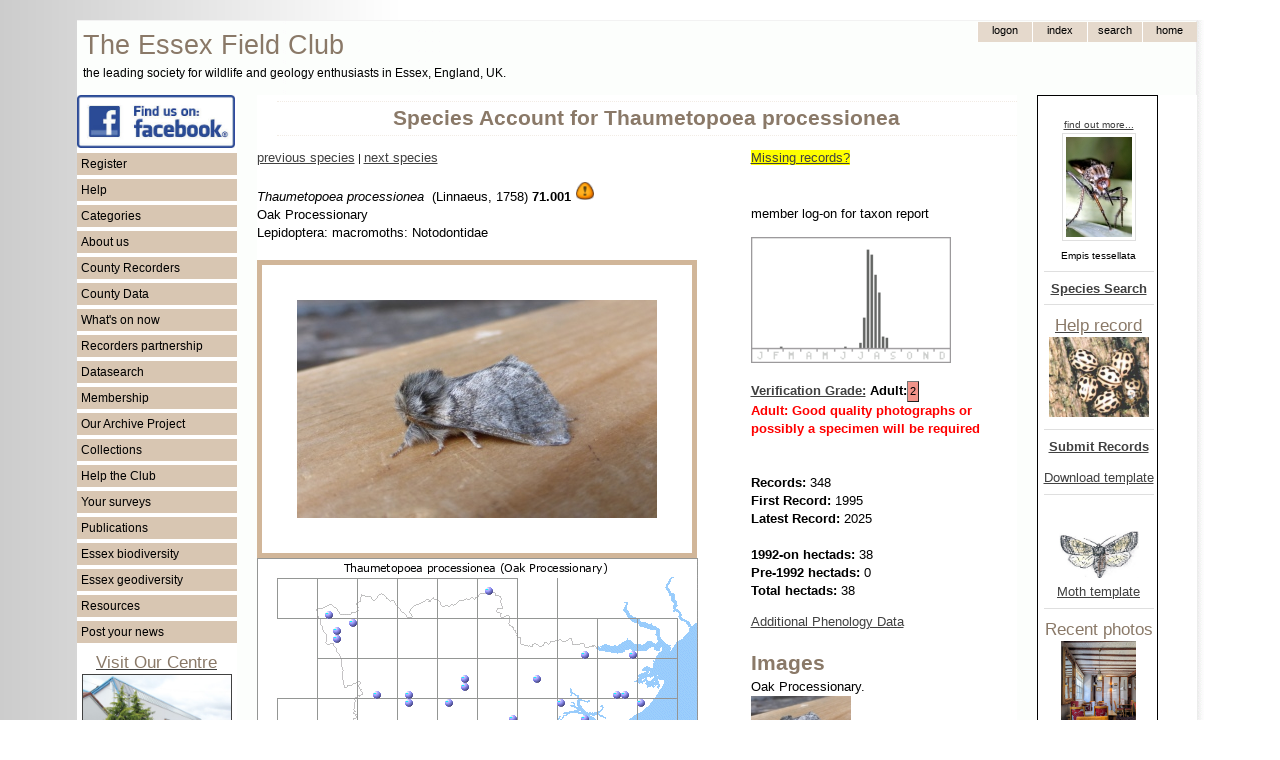

--- FILE ---
content_type: text/html; charset=UTF-8
request_url: https://www.essexfieldclub.org.uk/portal.php/p/Species+Account/s/Thaumetopoea%20processionea
body_size: 9714
content:
<!DOCTYPE HTML PUBLIC "-//W3C//DTD HTML 4.01//EN" "http://www.w3.org/TR/html4/strict.dtd">
<html>
<head>
<meta http-equiv="content-language" content="en-gb">
<meta http-equiv="content-type" content="text/html; charset=utf-8">
<meta http-equiv="X-UA-Compatible" content="IE=EmulateIE7">
<?php include(realpath(getenv('DOCUMENT_ROOT')) . '/blackhole/index.php'); ?>
<base href="https://www.essexfieldclub.org.uk/">
<link rel="shortcut icon" href="favicon.ico">
<title>Species Account for Thaumetopoea processionea</title>
<!-- Google tag (gtag.js) -->
<script type="text/javascript" async src="https://www.googletagmanager.com/gtag/js?id=G-LQ2EKN89BE"></script>
<script type="text/javascript">
  window.dataLayer = window.dataLayer || [];
  function gtag(){dataLayer.push(arguments);}
  gtag('js', new Date());
  gtag('config', 'G-0H0LWLCB2F');
</script>
<script type="text/javascript" src="https://www.essexfieldclub.org.uk/system/base20m.js"></script>
<!-- add page structure style here -->
<style type="text/css">
/* basic resets for structures */
body, div, span {
  margin: 0;
  padding: 0;
  border: 0;
}
/*  structure and layout */
body {
  padding-top: 20px;
  padding-bottom: 20px;
  background-image: url("custom/ramp1.gif");
  background-repeat: repeat-y;
}
#enclosure {
  width: 1127px;
  background-image: url("custom/shadow-right3.gif");
  background-repeat: repeat-y;
  margin: auto;
}
#container {
  width: 1120px;
}
#header {
  position: relative;
  height: 74px;
  width: 100%;
  border-top-width: 1px;
  border-top-style: solid;
  border-top-color: #f2f2f2;
}
#header-logo {
  width: 580px;
  float: left;
  padding-top: 6px;
}
#header-nav {
  width: 300px;
  float: right;
}
#leftside {
  float: left;
  width: 160px;
  background-color: white;
}
#rightside {
  float: right;
  width: 160px;
  background-color: white;
}
#maincontent {
  float: right;
  width: 760px;
  margin-right: 20px;
  margin-left: 20px;
  background-color: white;
}
#pageheading {
  border-top-width: 1px;
  border-top-style: dotted;
  border-top-color: #f2ece5;
  border-bottom-width: 1px;
  border-bottom-style: dotted;
  border-bottom-color: #f2ece5;
  padding-top: 6px;
  padding-bottom: 6px;
  margin-top: 6px;
  margin-bottom: 10px;
  margin-left: 20px;
}
#footer {
  height: 20px;
  padding-top: 2px;
  padding-bottom: 4px;
  clear: both;
  position: relative;
  border-bottom-width: 1px;
  border-bottom-style: solid;
  border-bottom-color: #f2f2f2;
  background-color: #f9f7f4;
}
@media print {
  #header, #leftside, #rightside, #pagetoolbar, #footer, #asyncState, #map-header, 
  #taxon-entry, #noprintlinks {display: none;}
  #maincontent {float: left !important; width: 80% !important;}
  #pageheading {}
  div.markup {}
}
</style>
<!-- include basic style sheet here -->
<link type="text/css" rel="stylesheet" href="/custom/base-v1.css">
<!-- include modified styles here -->
<style type="text/css">
/* style mods here - using fixed file custom/base-v1.css now */
</style>
<!--[if lte IE 6]>
<style>
/* IE fixes */
blockquote {
  margin-left: 0px;
  padding-left: 50px;
  background: url(system/quote66.gif) top left no-repeat;
}
blockquote div {
  margin-right: 0px;
  padding-right: 50px;
  background: url(system/quote99.gif) bottom right no-repeat;
}
.input-box {
  padding-top: 1px;
  padding-bottom: 4px;
}
input.button {
  padding: 0px;
}
.submenu li {
  height: 10px;
}
</style>
<![endif]-->
<!--[if gte IE 6]>
<style>
/* IE fixes 7 */
.topnav-button {
  padding-bottom: 0;
}
input.button {
  padding: 0px;
}
</style>
<![endif]-->
</head>
<!-- page starts here -->
<body >
<div id="enclosure">
<div id="container">
<div id="header"><div id="header-logo"><span style="font-size: 20pt; padding-left: 6px; color: #8a7968;">The Essex Field Club</span><br><span style="font-size: 9pt; padding-left: 6px; color: black;">the leading society for wildlife and geology enthusiasts in Essex, England, UK.</span></div><div id="header-nav"><div class="markup">
<table id="topnav" cellspacing=0 cellpadding=0>
 <tr>
  <td>&nbsp;
  </td>
  <td style="display:">
  <form method="POST" action="portal.php" name="tn1">
   <div><input type="submit" value="logon" name="tb1" class="topnav-button">
   <input type="hidden" name="p" value="Logon">
   <input type="hidden" name="l" value="Species Account">
   <input type="hidden" name="r" value="view">
   <input type="hidden" name="u" value="">
   <input type="hidden" name="x" value="">
   <input type="hidden" name="s" value="Thaumetopoea processionea"></div>
  </form>
  </td>
  <td>  
  <form method="POST" action="portal.php" name="tn3">
   <div><input type="submit" value="Index" name="tb3" class="topnav-button">
   <input type="hidden" name="p" value="Index">
   <input type="hidden" name="r" value="view">
   <input type="hidden" name="u" value="">
   <input type="hidden" name="x" value="">
   <input type="hidden" name="s" value="Thaumetopoea processionea"></div>
  </form>
  </td>
  <td>
  <form method="POST" action="portal.php" name="tn4">
   <div><input type="submit" value="search" name="tb4" class="topnav-button">
   <input type="hidden" name="p" value="Search">
   <input type="hidden" name="r" value="view">
   <input type="hidden" name="u" value="">
   <input type="hidden" name="x" value="">
   <input type="hidden" name="s" value="Thaumetopoea processionea"></div>
  </form>
  </td>
  <td>
  <form method="POST" action="portal.php" name="tn5">
   <div><input type="submit" value="home" name="tb5" class="topnav-button">
   <input type="hidden" name="p" value="Welcome">
   <input type="hidden" name="r" value="view">
   <input type="hidden" name="u" value="">
   <input type="hidden" name="x" value="">
   <input type="hidden" name="s" value="Thaumetopoea processionea"></div>
  </form>
  </td>
  </tr>
</table><div style="clear: both;"></div></div></div></div>
<div id="leftside"><div class="markup">
<a href="https://www.facebook.com/groups/essexfieldclub"><img src="resource/facebook.png" width="158" alt="Essex Field Club on Facebook"></a>
<ul class="menu-list"><li onclick="toggle('smf330940a1');">Register</li></ul><ul class="submenu" id="smf330940a1"><li><a class="internal-link" href="https://www.essexfieldclub.org.uk/portal.php/p/Register">Register</a></li></ul><ul class="menu-list"><li onclick="toggle('smf330940a2');">Help</li></ul><ul class="submenu" id="smf330940a2"><li><a class="internal-link" href="https://www.essexfieldclub.org.uk/portal.php/p/Help+pages">Help pages</a></li><li><a class="internal-link" href="https://www.essexfieldclub.org.uk/portal.php/p/Officers+and+contacts">Contact us</a></li></ul><ul class="menu-list"><li onclick="toggle('smf330940a3');">Categories</li></ul><ul class="submenu" id="smf330940a3"><li><a class="internal-link" href="https://www.essexfieldclub.org.uk/portal.php/p/Subcategory+Index/s/Index">Index</a></li><li><a class="internal-link" href="https://www.essexfieldclub.org.uk/portal.php/p/Subcategory+Index/s/About+us">About us</a></li><li><a class="internal-link" href="https://www.essexfieldclub.org.uk/portal.php/p/Subcategory+Index/s/Help+the+Club">Help the Club</a></li><li><a class="internal-link" href="https://www.essexfieldclub.org.uk/portal.php/p/Subcategory+Index/s/Policy+and+Guidelines">Policy and Guidelines</a></li><li><a class="internal-link" href="https://www.essexfieldclub.org.uk/portal.php/p/Subcategory+Index/s/Archive">Archive</a></li><li><a class="internal-link" href="https://www.essexfieldclub.org.uk/portal.php/p/Subcategory+Index/s/Biodiversity">Biodiversity</a></li><li><a class="internal-link" href="https://www.essexfieldclub.org.uk/portal.php/p/Subcategory+Index/s/Geodiversity">Geodiversity</a></li><li><a class="internal-link" href="https://www.essexfieldclub.org.uk/portal.php/p/Subcategory+Index/s/Essex Red Data">Essex Red Data List</a></li><li><a class="internal-link" href="https://www.essexfieldclub.org.uk/portal.php/p/Subcategory+Index/s/Club+Groups">Club Groups</a></li><li><a class="internal-link" href="https://www.essexfieldclub.org.uk/portal.php/p/Subcategory+Index/s/Collections">Collections</a></li><li><a class="internal-link" href="https://www.essexfieldclub.org.uk/portal.php/p/Subcategory+Index/s/Datasearch">Datasearch</a></li><li><a class="internal-link" href="https://www.essexfieldclub.org.uk/portal.php/p/Subcategory+Index/s/General+Interest">General Interest</a></li><li><a class="internal-link" href="https://www.essexfieldclub.org.uk/portal.php/p/Subcategory+Index/s/Publications">Publications</a></li><li><a class="internal-link" href="https://www.essexfieldclub.org.uk/portal.php/p/Subcategory+Index/s/Resource">Resource</a></li><li><a class="internal-link" href="https://www.essexfieldclub.org.uk/portal.php/p/Subcategory+Index/s/Sites">Sites</a></li><li><a class="internal-link" href="https://www.essexfieldclub.org.uk/portal.php/p/Subcategory+Index/s/Species">Species</a></li><li><a class="internal-link" href="https://www.essexfieldclub.org.uk/portal.php/p/Subcategory+Index/s/Species+Surveys">Species Surveys</a></li><li><a class="internal-link" href="https://www.essexfieldclub.org.uk/portal.php/p/Subcategory+Index/s/Surveys">Surveys</a></li><li><a class="internal-link" href="https://www.essexfieldclub.org.uk/portal.php/p/Subcategory+Index/s/Whats+on">Whats on</a></li></ul><ul class="menu-list"><li onclick="toggle('smf330940a4');">About us</li></ul><ul class="submenu" id="smf330940a4"><li><a class="internal-link" href="https://www.essexfieldclub.org.uk/portal.php/p/Officers+and+contacts">Contact us</a></li><li><a class="internal-link" href="https://www.essexfieldclub.org.uk/portal.php/p/About+us">About us</a></li><li><a class="internal-link" href="https://www.essexfieldclub.org.uk/portal.php/p/Club+Groups">Club Groups</a></li><li><a class="internal-link" href="https://www.essexfieldclub.org.uk/portal.php/p/Essex+Field+Club+into+the+future">Essex Field Club into the future</a></li><li><a class="internal-link" href="https://www.essexfieldclub.org.uk/portal.php/p/Essex+Field+Club+Video">Essex Field Club Video</a></li><li><a class="internal-link" href="https://www.essexfieldclub.org.uk/portal.php/p/Officers+and+contacts">Officers and contacts</a></li><li><a class="internal-link" href="https://www.essexfieldclub.org.uk/portal.php/p/Our+membership">Our membership</a></li><li><a class="internal-link" href="https://www.essexfieldclub.org.uk/portal.php/p/Our+new+centre">Our centre</a></li><li><a class="internal-link" href="https://www.essexfieldclub.org.uk/portal.php/p/Our+Objectives">Our Objectives</a></li><li><a class="internal-link" href="https://www.essexfieldclub.org.uk/portal.php/p/Policy+and+Guidelines">Policy and Guidelines</a></li></ul><ul class="menu-list"><li onclick="toggle('smf330940a5');">County Recorders</li></ul><ul class="submenu" id="smf330940a5"><li><a class="internal-link" href="https://www.essexfieldclub.org.uk/portal.php/p/County+Recorders">County Recorders</a></li></ul><ul class="menu-list"><li onclick="toggle('smf330940a6');">County Data</li></ul><ul class="submenu" id="smf330940a6"><li><a class="internal-link" href="https://www.essexfieldclub.org.uk/portal.php/p/County+Recorders">County Recorders</a></li><li><a class="internal-link" href="https://www.essexfieldclub.org.uk/portal.php/p/Essex+site+data">Essex site data</a></li><li><a class="internal-link" href="https://www.essexfieldclub.org.uk/portal.php/p/Essex+species+data">Essex species data</a></li></ul><ul class="menu-list"><li onclick="toggle('smf330940a7');">What's on now</li></ul><ul class="submenu" id="smf330940a7"><li><a class="internal-link" href="https://www.essexfieldclub.org.uk/portal.php/p/Help+record+now">Help record now</a></li><li><a class="internal-link" href="https://www.essexfieldclub.org.uk/portal.php/p/Latest+changes">Latest changes</a></li><li><a class="internal-link" href="https://www.essexfieldclub.org.uk/portal.php/p/News">News</a></li><li><a class="internal-link" href="https://www.essexfieldclub.org.uk/portal.php/p/Meetings+Ahead">Meetings Ahead</a></li><li><a class="internal-link" href="https://www.essexfieldclub.org.uk/portal.php/p/What+to+see+now">What to see now</a></li></ul><ul class="menu-list"><li onclick="toggle('smf330940a8');">Recorders partnership</li></ul><ul class="submenu" id="smf330940a8"><li><a class="internal-link" href="https://www.essexfieldclub.org.uk/portal.php/p/Essex+Recorders+partnership">Recorders partnership</a></li></ul><ul class="menu-list"><li onclick="toggle('smf330940a9');">Datasearch</li></ul><ul class="submenu" id="smf330940a9"><li><a class="internal-link" href="https://www.essexfieldclub.org.uk/portal.php/p/Datasearch">Request Datasearch</a></li></ul><ul class="menu-list"><li onclick="toggle('smf330940a10');">Membership</li></ul><ul class="submenu" id="smf330940a10"><li><a class="internal-link" href="https://www.essexfieldclub.org.uk/portal.php/p/How+to+join">Membership</a></li></ul><ul class="menu-list"><li onclick="toggle('smf330940a11');">Our Archive Project</li></ul><ul class="submenu" id="smf330940a11"><li><a class="internal-link" href="https://www.essexfieldclub.org.uk/portal.php/p/Unlocking+the+Natural+History+Heritage+of+Essex">Our Archive Project</a></li><li><a class="internal-link" href="https://www.essexfieldclub.org.uk/portal.php/p/Archive+search">Archive search</a></li><li><a class="internal-link" href="https://www.essexfieldclub.org.uk/portal.php/p/Archive+contents">Archive contents</a></li></ul><ul class="menu-list"><li onclick="toggle('smf330940a12');">Collections</li></ul><ul class="submenu" id="smf330940a12"><li><a class="internal-link" href="https://www.essexfieldclub.org.uk/portal.php/p/Subcategory+Index/s/Collections">Collections</a></li></ul><ul class="menu-list"><li onclick="toggle('smf330940a13');">Help the Club</li></ul><ul class="submenu" id="smf330940a13"><li><a class="internal-link" href="https://www.essexfieldclub.org.uk/portal.php/p/How+to+join">How to join</a></li><li><a class="internal-link" href="https://www.essexfieldclub.org.uk/portal.php/p/Make+a+donation">Make a donation</a></li><li><a class="internal-link" href="https://www.essexfieldclub.org.uk/portal.php/p/Make+a+legacy">Make a legacy</a></li><li><a class="internal-link" href="https://www.essexfieldclub.org.uk/portal.php/p/Register">Register</a></li><li><a class="internal-link" href="https://www.essexfieldclub.org.uk/portal.php/p/What+to+do...">What to do...</a></li></ul><ul class="menu-list"><li onclick="toggle('smf330940a14');">Your surveys</li></ul><ul class="submenu" id="smf330940a14"><li><a class="internal-link" href="https://www.essexfieldclub.org.uk/portal.php/p/Essex+Grasshopper+Recording">Essex Grasshopper Recording</a></li><li><a class="internal-link" href="https://www.essexfieldclub.org.uk/portal.php/p/Invasive+species">Invasive species</a></li><li><a class="internal-link" href="https://www.essexfieldclub.org.uk/portal.php/p/Site+surveys">Site surveys</a></li><li><a class="internal-link" href="https://www.essexfieldclub.org.uk/portal.php/p/Species+surveys">Species surveys</a></li><li><a class="internal-link" href="https://www.essexfieldclub.org.uk/portal.php/p/Submit+records">Submit records</a></li></ul><ul class="menu-list"><li onclick="toggle('smf330940a15');">Publications</li></ul><ul class="submenu" id="smf330940a15"><li><a class="internal-link" href="https://www.essexfieldclub.org.uk/portal.php/p/Essex+Naturalist">Essex Naturalist</a></li><li><a class="internal-link" href="https://www.essexfieldclub.org.uk/portal.php/p/Newsletter">Newsletter</a></li><li><a class="internal-link" href="https://www.essexfieldclub.org.uk/portal.php/p/Associated+books">Associated books</a></li><li><a class="internal-link" href="https://www.essexfieldclub.org.uk/portal.php/p/Essex+Moth+Group+Newsletters">Essex Moth Group Newsletters</a></li><li><a class="internal-link" href="https://www.essexfieldclub.org.uk/portal.php/p/Other+publications">Other publications</a></li></ul><ul class="menu-list"><li onclick="toggle('smf330940a16');">Essex biodiversity</li></ul><ul class="submenu" id="smf330940a16"><li><a class="internal-link" href="https://www.essexfieldclub.org.uk/portal.php/p/Essex+Red+Data+List">Essex Red Data List</a></li><li><a class="internal-link" href="https://www.essexfieldclub.org.uk/portal.php/p/Biodiversity+hotspots">Biodiversity hotspots</a></li><li><a class="internal-link" href="https://www.essexfieldclub.org.uk/portal.php/p/Brownfield+importance+to+invertebrates">Brownfield invertebrate importance</a></li><li><a class="internal-link" href="https://www.essexfieldclub.org.uk/portal.php/p/Destroyed+sites">Destroyed sites</a></li><li><a class="internal-link" href="https://www.essexfieldclub.org.uk/portal.php/p/Diversity+Maps">Diversity Maps</a></li><li><a class="internal-link" href="https://www.essexfieldclub.org.uk/portal.php/p/Site+Account">Site Account</a></li><li><a class="internal-link" href="https://www.essexfieldclub.org.uk/portal.php/p/UKBAP+species">UKBAP species</a></li><li><a class="internal-link" href="https://www.essexfieldclub.org.uk/portal.php/p/UKBAP+Habitats">UKBAP Habitats</a></li></ul><ul class="menu-list"><li onclick="toggle('smf330940a17');">Essex geodiversity</li></ul><ul class="submenu" id="smf330940a17"><li><a class="internal-link" href="https://www.essexfieldclub.org.uk/portal.php/p/Essex+Rock+by+Gerald+Lucy">Essex Rock by Gerald Lucy</a></li><li><a class="internal-link" href="https://www.essexfieldclub.org.uk/portal.php/p/Geological+sites+in+Essex">Essex Geological sites</a></li><li><a class="internal-link" href="https://www.essexfieldclub.org.uk/portal.php/p/Geological+sites+search">Geological sites search</a></li><li><a class="internal-link" href="https://www.essexfieldclub.org.uk/portal.php/p/Geology+of+Essex">Geology of Essex</a></li><li><a class="internal-link" href="https://www.essexfieldclub.org.uk/portal.php/p/Geology+Site+Account">Geology Site Account</a></li><li><a class="internal-link" href="https://www.essexfieldclub.org.uk/portal.php/p/Geology+Site+Map">Geology Site Map</a></li><li><a class="internal-link" href="https://www.essexfieldclub.org.uk/portal.php/p/Geotrails">Geotrails</a></li><li><a class="internal-link" href="https://www.essexfieldclub.org.uk/portal.php/p/What is geodiversity">What is geodiversity</a></li></ul><ul class="menu-list"><li onclick="toggle('smf330940a18');">Resources</li></ul><ul class="submenu" id="smf330940a18"><li><a class="internal-link" href="https://www.essexfieldclub.org.uk/portal.php/p/Links">Links</a></li><li><a class="internal-link" href="https://www.essexfieldclub.org.uk/portal.php/p/Locate">Locate</a></li><li><a class="internal-link" href="https://www.essexfieldclub.org.uk/portal.php/p/References">References</a></li></ul><ul class="menu-list"><li onclick="toggle('smf330940a19');">Post your news</li></ul><ul class="submenu" id="smf330940a19"><li><a class="internal-link" href="https://www.essexfieldclub.org.uk/portal.php/p/Your+Forum">Post your news</a></li><li><a href="portal.php/p/Register">Add posts or pictures</a></li></ul>
<div class="float-left" style="text-align: center; width: 160px">
<a class="internal-link" href="https://www.essexfieldclub.org.uk/portal.php/p/Our+new+centre"><h3 class="sub-heading">Visit Our Centre</h3></a><a 
href="portal.php/p/Our+new+centre"><img src="cache/c16ffefa.jpg" width="148" border=1 alt="EFC Centre at Wat Tyler Country Park" title="EFC Centre at Wat Tyler Country Park"></a><small>Our centre is available for visits on a pre-booked basis on Wednesdays between 10am - 4pm. The Club’s activities and displays are also usually open to the public on the first Saturday of the month 11am - 4pm.</small><br>
<hr>
<a class="internal-link" href="https://www.essexfieldclub.org.uk/portal.php/p/About+Us"><div class="centered"><h3 class="sub-heading">About us</h3></div></a>
<hr><a class="internal-link" href="https://www.essexfieldclub.org.uk/portal.php/p/Dragonfly+Project+on+Zooniverse"><div class="centered"><h3 class="sub-heading">Dragonfly Project</h3></div></a><a 
href="portal.php/p/Dragonfly+Project+on+Zooniverse"><img src="resource/dragonfly.jpg" width="158" alt="Dragonfly Project on Zooniverse" title="Dragonfly Project on Zooniverse"></a>
<p>
<a class="internal-link" href="https://www.essexfieldclub.org.uk/portal.php/p/Purfleet-on-Thames1"><div class="centered"><h3 class="sub-heading">Bluelands Quarry Facts</h3></div></a><a 
href="portal.php/p/Purfleet-on-Thames1"><img src="resource/BluelandsQuarryFactSheets-web.jpg" width="158" alt="Purfleet on Thames" title="Purfleet on Thames"></a>
<p>
<a class="internal-link" href="https://www.essexfieldclub.org.uk/portal.php/p/Essex+Field+Club+Video">Video about the Club</a>
<a href="portal.php/p/Essex+Field+Club+Video"><img src="resource/efcvideo.jpg" width="158" alt="Essex Field Club video"><br></a>
<p>
registered charity<br>
no 1113963<br>
<img src="custom/HLFHI_2747-web.PNG" width="160px" alt="HLF Logo">
<a class="internal-link" href="https://www.essexfieldclub.org.uk/portal.php/p/A-Z Page Index">A-Z Page Index</a><br><br>
</div><div style="clear: both;"></div></div></div>
<div id="rightside"><div class="markup">
<div class="width: 100px; float-left" style="text-align: center; border: 1px solid black; padding: 6px 3px 3px 6px;"><!-- choose a random species where the picture name matches a taxon name -->
<p><div class="centered"><a href="portal.php/p/Species+Account/s/Empis tessellata"><small>find out more...</small></a></div>
<div class="centered"><a href="https://www.essexfieldclub.org.uk/portal.php/p/Picture/r/view/s/Empis+tessellata+%2816+May+11%29"><img class="thumb" src="https://www.essexfieldclub.org.uk/cache/bd91a7b1_thumb.jpg" alt="Empis tessellata (16 May 11) Copyright: Leslie Butler" width=66px height=100px></a><br><small>Empis tessellata</small></div><hr>
<a class="internal-link" href="https://www.essexfieldclub.org.uk/portal.php/p/Species+Search"><b>Species Search</b></a>
<hr>
<a class="internal-link" href="https://www.essexfieldclub.org.uk/portal.php/p/Species+Surveys"><h3 class="sub-heading">Help record</h3></a>
<!-- choose a random species where the picture name matches a taxon name -->
<a href="portal.php/p/some common ladybirds"><img src="cache/b8a1f003.jpg" width="100" alt="Help record now ......" title="Help record now ......"></a>
<hr>
<a class="internal-link" href="https://www.essexfieldclub.org.uk/portal.php/p/Datasearch+Submit+Records"><b>Submit Records</b></a><p><div class="centered"><a href="custom/download.php?s=record_entry_template.xls&u=&x=">Download template</a></div><hr>
<a href="portal.php/p/Providing+Moth+Records"><img src="system/blank.gif" width="100px" alt="Provide moth records" title="Providing moth records"></a><div style="position: relative; left: 0; top: 0;"><a 
href="portal.php/p/A-Z+Species+Index+by+taxonomic+group?classify=larger moths&amp;u=&amp;x="><img src="custom/emg-logo.jpg" width="80" alt="moth species pages" title="moth species pages"></a></div>
<div class="centered"><a href="custom/download.php?s=Lepidoptera_record_entry-01-12-2024.xlsx&u=&x=">Moth template</a></div><hr>
<h3 class="sub-heading">Recent photos</h3><a href="portal.php/p/Picture/r/view/s/Witham+White+Hart+Hotel+Wooden+Beams+10+May+2025"><img width=75 height=100 alt="Witham White Hart Hotel Wooden Beams 10 May 2025"  src="../cache/ae15a36e_thumb.jpg"></a><br><a href="portal.php/p/Picture/r/view/s/Witham+White+Hart+Hotel+Round+Lamps+10th+May+2025"><img width=82 height=100 alt="Witham White Hart Hotel Round Lamps 10th May 2025"  src="../cache/f3a4b2fb_thumb.jpg"></a><br><a href="portal.php/p/Picture/r/view/s/Witham+White+Hart+Hotel+Restaurant+10+May+2025"><img width=100 height=75 alt="Witham White Hart Hotel Restaurant 10 May 2025"  src="../cache/f9f4b665_thumb.jpg"></a><br><a href="portal.php/p/Picture/r/view/s/Witham+White+Hart+Hotel+Restaurant+and+Staff+10th+May+2025"><img width=83 height=100 alt="Witham White Hart Hotel Restaurant and Staff 10th May 2025"  src="../cache/a6742a91_thumb.jpg"></a><br><a href="portal.php/p/Picture/r/view/s/Witham+Motorcyclist+and+Dog+10+May+2025"><img width=80 height=100 alt="Witham Motorcyclist and Dog 10 May 2025"  src="../cache/cc12c8d4_thumb.jpg"></a><br><a href="portal.php/p/Picture/r/view/s/Witham+White+Hart+Hotel+Lamp+10+May+2025"><img width=75 height=100 alt="Witham White Hart Hotel Lamp 10 May 2025"  src="../cache/e32ccecc_thumb.jpg"></a><br><a href="portal.php/p/Picture/r/view/s/Witham+White+Hart+Hotel+Lamp+and+Ceiling+10+May+2025"><img width=75 height=100 alt="Witham White Hart Hotel Lamp and Ceiling 10 May 2025"  src="../cache/dc64ce77_thumb.jpg"></a><br><a href="portal.php/p/Picture/r/view/s/White+Hart+Hotel+Globular+Lamp+10+May+2025"><img width=75 height=100 alt="White Hart Hotel Globular Lamp 10 May 2025"  src="../cache/eeda6195_thumb.jpg"></a><br><a href="portal.php/p/Picture/r/view/s/Witham+White+Hart+Hotel+Globular+Lamp+and+Shadow+2025"><img width=100 height=68 alt="Witham White Hart Hotel Globular Lamp and Shadow 2025"  src="../cache/cdc9e435_thumb.jpg"></a><br><a href="portal.php/p/Picture/r/view/s/Witham+White+Hart+Hotel+Flags+10+May+2025"><img width=80 height=100 alt="Witham White Hart Hotel Flags 10 May 2025"  src="../cache/de331af6_thumb.jpg"></a><br><a href="portal.php/p/Picture/r/view/s/Witham+White+Hart+Hotel+Bunting+10+May+2025"><img width=82 height=100 alt="Witham White Hart Hotel Bunting 10 May 2025"  src="../cache/efb6a6b6_thumb.jpg"></a><br><a href="portal.php/p/Picture/r/view/s/Witham+Town+Hall+and+Step+Start+18+March+2025"><img width=100 height=51 alt="Witham Town Hall and Step Start 18 March 2025"  src="../cache/f391fc6c_thumb.jpg"></a><br><a href="portal.php/p/Picture/r/view/s/Witham+Valero+Lounge+18+March+2025"><img width=100 height=72 alt="Witham Valero Lounge 18 March 2025"  src="../cache/e3733711_thumb.jpg"></a><br><a href="portal.php/p/Picture/r/view/s/Valero+Lounge+and+Tree+18+March+2025"><img width=100 height=62 alt="Valero Lounge and Tree 18 March 2025"  src="../cache/ca8d68d2_thumb.jpg"></a><br><a href="portal.php/p/Picture/r/view/s/Witham+Valero+and+Tree+18+March+2025"><img width=94 height=100 alt="Witham Valero and Tree 18 March 2025"  src="../cache/ffe5e8eb_thumb.jpg"></a><br>
</div><div style="clear: both;"></div></div></div>
<div id="maincontent" class="bodyleft">
<div id="pagetoolbar"></div>
<div><h1 id="pageheading">Species Account for Thaumetopoea processionea</h1></div>
<div class="markup">
<p>
<p>
<p>
<p>
<p>
 
<p>
<p>
<p>
<p>
<p>
<p>
<p> 
<script>
// verification window
function verificationAdult() { 
var win = window.open("", "Title", "toolbar=no,location=no,directories=no,status=no,menubar=no,scrollbars=no,resizable=yes,width=500,height=480,top="+(screen.height-500)+",left="+(screen.width-600));
win.document.body.innerHTML = "<b>Adults</b><p><b>1 Distinctive</b>. Generally distinctive species unlikely to be confused with other species. Usually accept record within documented range and usual occurrence period for the region; otherwise one or more good quality photographs, or possibly a specimen, would be required. Applies to species which will quickly become familiar to those gaining experience in micro-moths.<p><b>2 Can be confused with other species</b>. Good quality photographs or possibly a specimen will be required if the recorder is not familiar with the species. If records have previously been submitted and accepted, Category 1 criteria may apply subject to confirmation from your VCR. Worn examples are likely to be unidentifiable unless a specimen is retained for microscopic examination.<p><b>3 Very scarce species</b> (includes very scarce adventives/immigrants). A voucher specimen may be required by the Verification Panel (seek advice before releasing the moth). A good set of photographs showing all critical identification features clearly may suffice in some cases.<p><b>4 Dissection required</b><p><b>[ - ] Dissection likely to be required</b>. [ used for adult nepticulids - the NMRS guidelines do not code these individually as nearly all adults of this family are very similar ]";
 win.focus();
} 
function verificationMine() { 
var win = window.open("", "Title", "toolbar=no,location=no,directories=no,status=no,menubar=no,scrollbars=no,resizable=yes,width=400,height=200,top="+(screen.height-400)+",left="+(screen.width-600));
win.document.body.innerHTML = "<b>Leaf mines</b><p><b>A. Distinctive.</b> Record normally accepted without the need to see the actual leaf or a good photo.<p><b>A/L. Leaf or good photograph preferred.<p>L. Leaf or good photograph required.<p>R. Rear moth, dissection may be needed</b>.";
 win.focus();
} 
function verificationCase() { 
var win = window.open("", "Title", "toolbar=no,location=no,directories=no,status=no,menubar=no,scrollbars=no,resizable=yes,width=440,height=300,top="+(screen.height-500)+",left="+(screen.width-600));
win.document.body.innerHTML = "<b>Larval cases</b><p><b>C1. Distinctive</b>Generally distinctive species unlikely to be confused with other species. Record usual;ly accepted within documented range and usual occurrence period for the region; otherwise one or more good quality photographs, or possibly a specimen, would be required. Applies to species which will quickly become familiar to those gaining experience in micro-moths.<p><b>C2. Good photo or case and plant/pabulum required.</b><p><b>C3. Photo or case and plant/pabulum plus bred moth required.</b><p><b>C4. Photo or case and plant/pabulum plus dissected moth required</b>.";
 win.focus();
} 
</script>
<script type="text/javascript">
var id = null;
// record feedback functions
function af(id, s) { 
  $('ff').recid.value = id;
  $('ff').taxon.value = s;
  $('ff').q1.checked = false;
  $('ff').q2.checked = false;
  $('ff').q3.checked = false;
  $('ff').q4.checked = false;
  $('ff').notes.value = '';
  $('record-feedback').style.visibility= 'visible';
  $('record-feedback-response').style.visibility= 'hidden';
} 
function saf() { 
  var http = ajax();
  var d = '';
  var s = '';
  d = $('ff').recid.value;
  s = $('ff').taxon.value;
  var c = '';
  if ($("ff").q1.checked) c = $("ff").q1.value + '. ';
  if ($("ff").q2.checked) c += $("ff").q2.value + '. ';
  if ($("ff").q3.checked) c += $("ff").q3.value + '. ';
  if ($("ff").q4.checked) c += $("ff").q4.value + '. ';
  if ($("ff").notes.value != '') c += $("ff").notes.value + '. ';
  if (c != '') { 
    var qs = 'custom/recordfeedback.php?issue=' + c;
    qs = qs + "&id=" + d;
    qs = qs + "&s=" + s;
    qs = qs + "&u=";
    http.open('GET', qs, false);
    try { 
      http.send(null);
    }  catch (e) { } 
    var ret = '';
    if (http.status == 200) { 
      ret = http.responseText;
    } 
    $('record-feedback-response').innerHTML = 'Thank you for providing feedback';
  } 
  else { 
    $('record-feedback-response').innerHTML = '! Nothing was selected or explained';
  } 
  $('record-feedback').style.visibility= 'hidden';
  $('record-feedback-response').style.visibility= 'visible';
  return false;
} 
function cx() { 
  $('record-feedback').style.visibility= 'hidden';
  return false;
} 
function cf() { 
  if ($('record-feedback-response').innerHTML == '! Nothing was selected or explained') { 
    $('record-feedback').style.visibility= 'visible';
    $('record-feedback-response').style.visibility= 'hidden';
  } 
  else { 
    $('record-feedback-response').style.visibility= 'hidden';
  } 
  return false;
} 
</script>
<style type="text/css">
#record-popup {
 position: relative;
}
#record-feedback {
 position: absolute;
 top: 50px;
 right: 0px;
 width: 350px;
 height: 230px;
 border-style: solid;
 border-color: black;
 border-width: 3px;
 padding: 20px;
 padding-top: 10px;
 background-color: #F5F5DC;
 visibility: hidden;
 display: block;
}
#record-feedback-response {
 position: absolute;
 top: 100px;
 right: 0px;
 width: 350px;
 border-style: solid;
 border-color: black;
 border-width: 3px;
 padding: 10px;
 background-color: #F5F5DC;
 visibility: hidden;
 display: block;
 text-align: center;
 vertical-align: middle;
}
.record-feedback-option {
  padding-top: 6px;
  padding-bottom: 6px;
}
</style>
<style>
.imx {
float: left;
border-style: solid;
border-width: 5px;
border-color: #D1B699;
padding: 35px;
margin-left: auto;
margin-right: auto;
}
</style>
<script type="text/javascript">
var http = ajax();
// dist
function ng100k(e, n)
{ 
  var ng = '';
  var e100k = Math.floor(e / 100000), n100k = Math.floor(n / 100000);
  if (!(e100k<0 || e100k>6 || n100k<0 || n100k>12))
  { 
    var i1 = (19 - n100k) - (19 - n100k) % 5 + Math.floor((e100k + 10) / 5);
    var i2 = (19 - n100k) * 5 % 25 + e100k % 5;
    if (i1 > 7) i1++; if (i2 > 7) i2++; // swalow 'I' in A=0 to Z=25
    ng = String.fromCharCode(i1 + 'A'.charCodeAt(0), i2 + 'A'.charCodeAt(0));
  } 
  return ng;
} 
function cursor(e)
{ 
  if (!e) var e = window.event;
  var x = 0, y = 0;
  if (isIE())
  { 
    x = e.clientX - elementX($('distmap')) + pageScrollX() - 2; // 2?IE
    y = e.clientY - elementY($('distmap')) + pageScrollY() - 2;
  } 
  else
  { 
    x = e.pageX - $('distmap').offsetLeft;
    y = e.pageY - $('distmap').offsetTop;
  } 
  x = 525000 + (x * 250);
  y = 165000 + (90000 - y * 250);
  gs = ng100k(x, y);
  var buf = x + ', ' + y + ' ';
  var xs = Math.floor(x % 100000).toString();
  while (xs.length < 5) xs = '0' + xs;
  xs = xs.substr(0, 3);
  var ys = Math.floor(y % 100000).toString();
  while (ys.length < 5) ys = '0' + ys;
  ys = ys.substr(0, 3);
  gs = gs + ' ' + xs + ' ' + ys;
  $('coords').innerHTML = gs;
  return false;
} 
function hidecursor()
{ 
  $('coords').innerHTML = '&' + 'nbsp;'; // nb to prevent parser resolving this
  return false;
} 
function seek(e)
{ 
   $('record').innerHTML = '&' + 'nbsp;'; 
  if (!e) var e = window.event;
  var x = 0, y = 0;
  if (isIE())
  { 
    x = e.clientX - elementX($('distmap')) + pageScrollX() - 2; // 2?IE
    y = e.clientY - elementY($('distmap')) + pageScrollY() - 2;
  } 
  else
  { 
    x = e.pageX - $('distmap').offsetLeft;
    y = e.pageY - $('distmap').offsetTop;
  } 
  x = 525000 + (x * 250);
  y = 165000 + (90000 - y * 250);
  // now fetch records
  var qs = 'custom/rec-test.php?u=&xid=' + '&s=' + encodeURIComponent('Thaumetopoea processionea') + '&xpos=' + x + '&ypos=' + y;
  http.open('GET', qs, false);
  try
  { 
    http.send(null);
  } 
  catch (e) { } 
  if (http.status == 200)
  { 
    var ret = http.responseText;
  } 
  if (ret != '')
  { 
    $('records').innerHTML = '<br>' + ret + '<br>';
  } 
  else
  { 
    $('records').innerHTML = '&' + 'nbsp;';
  } 
} 
function showrecord(id) { 
  $('record-feedback-response').style.visibility= 'hidden';
  var http = ajax();
  var qs = 'custom/record-fb-test.php?c=Lepidoptera: macromoths&u=&x=' + '&s=' + encodeURIComponent('Thaumetopoea processionea') + '&id=' + id;
  http.onreadystatechange = function() { 
    if (http.readyState == 4) { 
      $('record').innerHTML = http.responseText;
    } 
  } ;
  http.open('GET', qs, true);
  try {  http.send(null); } 
  catch (e) { } 
} 
</script>
<div style="width: 65%;  float: left; text-align:left; font-size: 8pt;">
<!-- left section -->
<a href="portal.php/p/Species+account/s/Chlorissa+viridata?b=">previous species</a> | <a href="portal.php/p/Species+account/s/Cerura+vinula?b=">next species</a>
<p>
<!- species summary -->
<i>Thaumetopoea processionea</i>&nbsp;&nbsp;(Linnaeus, 1758)  <b>71.001</b>  <a href="custom/download.php?s=Macro-moth_verification_grading_guidelines.pdf&u=&x="><img src="system/warningIcon.gif" width="20px" alt="Evidence needed" title="Evidence needed"></a><br>
Oak Processionary<br> 
Lepidoptera: macromoths: Notodontidae<br><br>
<a href="https://www.essexfieldclub.org.uk/portal.php/p/Picture/r/view/s/Oak+Processionary."><img class="imx"  src="https://www.essexfieldclub.org.uk/cache/f48a93b1_snap.jpg" alt="Oak Processionary. Copyright: Stephen Rolls" width=360px height=218px></a>
<img id="distmap" src="custom/dist.php?b=&amp;s=Thaumetopoea processionea" width="441" height="361" style="cursor: crosshair;" onMouseMove="cursor(event)" onMouseOut="hidecursor()" onClick="seek(event)" alt="" style="no-style">
<div id="coords">&nbsp;</div>

Maps produced by MapMate&reg;. Data overlays Copyright &copy; Essex Field Club 2025. <br>Reproduction for study and non-profit use permitted, all other rights reserved.
<p><b><font style="color:red">Taxonomic group: larger moths (Lepidoptera: macromoths)  - County data</font></b></small>
<p>
<a href="portal.php/p/How+to+Join">Why not become a member</a><p>
View <a class="internal-link" href="https://www.essexfieldclub.org.uk/portal.php/p/Time+Series+Maps/s/Thaumetopoea processionea">time series maps</a> for Thaumetopoea processionea<br>
</div>

<span class="text-highlight"><a href="portal.php/p/Missing+records/s/Thaumetopoea processionea" >Missing records?</a></span><br>
</div>
<div style="width: 35%; float: right; text-align:left;">
<!-- right section -->
<br>member log-on for taxon report<p>
<img src="custom/phen.php?s=Thaumetopoea processionea" width=200 height=126 alt="">
<p>
<a href="custom/download.php?s=Macro-moth_verification_grading_guidelines.pdf&u=&x="><b>Verification Grade:</b></a> 
<b>Adult:<button style= background-color:#f1948a; onClick="verificationAdult()">2</button></b> 
 
<br>
<b><font style="color:red">Adult: Good quality photographs or possibly a specimen will be required</a></font></b><br> 
 
<br>







<br>
<div><b>Records:</b> 348 </div><div><b>First Record:</b> 1995 </div><div><b>Latest Record:</b> 2025 </div>
<br>
<div><b>1992-on hectads:</b> 38 </div>
<div><b>Pre-1992 hectads:</b> 0 </div>
<div><b>Total hectads:</b> 38 </div>
<p><a href="portal.php/p/Additional+Phenology+Data/s/Thaumetopoea processionea">Additional Phenology Data</a>
<br><br>


<h2 class="main-heading">Images</h2>
<div class="thumboxtitle">Oak Processionary.</div><div class="thumbox"><a href="portal.php/p/Picture/r/view/s/Oak+Processionary."><img width=100 height=60 alt="Oak Processionary."  src="../cache/f48a93b1_thumb.jpg"></a></div>  <a href="portal.php/p/Picture+Upload/s/Thaumetopoea processionea" ><br>upload a new image</a><br>

</div><br style="clear: both;">
<div style="clear: both; float: none"></div>
&nbsp;&nbsp;&nbsp;<br><a href="https://www.ukmoths.org.uk/species/thaumetopoea-processionea/"><small>Thaumetopoea processionea on UK Moths website</small></a><br>

<div id="records"></div>
<div id="record-popup">
<div id="record-feedback-response" onclick="cf();">&nbsp;</div>
<div id="record-feedback">
<form id="ff" onsubmit="return false;">
  <input type="hidden" name="recid" value="">
  <input type="hidden" name="taxon" value="">
  <div>Please report any problems with this record:<hr></div>
  <div class="record-feedback-option"><input type="checkbox" class="check-box"
  name="q1" value="VC error"> VC error</div>
  <div class="record-feedback-option"><input type="checkbox" class="check-box"
  name="q2" value="Position error"> GR error</div>
  <div class="record-feedback-option"><input type="checkbox" class="check-box"
  name="q3" value="Taxon suspect"> Taxon ID suspect</div>
  <div class="record-feedback-option"><input type="checkbox" class="check-box"
  name="q4" value="Structural habitat suspect"> Structural habitat suspect</div>
  <div>Other problems, please explain here:<br></div>
  <div><input class="input-box" type="text" name="notes" size="46" value=""><br><br>
  <input class="button" type="submit" value="submit" onclick="saf();">&nbsp;
  <input class="button" type="submit" value="cancel" onclick="cx();"></div>
</form>
</div>
</div>
<div id="record"></div>
<div id="record-id"></div>
<p><b>Essex Red Data List comment</b><br>Recorded from 1 out of 57x10km.sq. records in county<br>  
<div class="centered"><small></small></div>
<br>
<h2 class="main-heading">Habitats</h2>
<p><div class="centered">Broad Habitat Data (based on 117 records with habitat information)</div>
<p><img src="/custom/chart.php?cht=p&amp;chs=780x220&amp;chco=556B2F,DDE2D6&amp;chl=Heath-moor, heather|Woodland, deciduous|Woodland, mixed|Gardens, parks&amp;chd=t:1,16,1,99" alt="">
<p><div class="centered">no subhabitat data available</div>
<p>
<p><div class="centered">no structural habitat data available</div>
<p>
<p><div class="centered">Habitat Detail and Method (based on 348 records with habitat detail and method information)</div>
<p><img src="/custom/chart.php?cht=p&amp;chs=780x220&amp;chco=808080,F0F0F0&amp;chl=Actinic trap|Field record / observation|Light trap|MV trap|Not recorded|Other|Robinson trap|Skinner trap|UV trap&amp;chd=t:78,9,44,32,27,6,110,37,5" alt="">
<p>
<p> <a href="portal.php/p/Substrate+and+hydrology/s/Thaumetopoea processionea">Recorded substrate and hydrology for locations with Thaumetopoea processionea</a>
<p> <a href="portal.php/p/How+to+join"><small>Why not join the Club, register and add a new species page</small></a>
<br>
<a href="portal.php/p/Interpretation+of+distribution+maps"><small>Interpretation of distribution maps</small></a>
<div id="noprintlinks"><a href="portal.php/p/Species+Search"><small>Find more species...</small></a></div>
<br>
<!-- override page name in browser title for this page with subject -->
 <div style="clear: both;"></div></div>
</div>
<div id="footer"><div class="markup">
<div class="centered"><small>Copyright &copy; Essex Field Club 2006-2025.</small>&nbsp; <a href="portal.php/p/Privacy Policy"><small>Privacy Policy</small></a>&nbsp; <a href="portal.php/p/Terms of Use"><small>Terms of Use</small></a>&nbsp; <a href="portal.php/p/Cookies"><small>Cookies</small></a>&nbsp; <a href="portal.php/p/Sales Policy"><small>Sales Policy</small></a> </div><a rel="nofollow" style="display:none;" href="https://www.atypus.org.uk/blackhole/">Do NOT follow this link or you will be banned from the site!</a><div style="clear: both;"></div></div></div>
</div>
</div>
</body>
</html>

--- FILE ---
content_type: text/css
request_url: https://www.essexfieldclub.org.uk/custom/base-v1.css
body_size: 2167
content:
/* EFC basic styles version of 02-May-2014 */
/* typography */
* {
  font-size: 10pt;
  font-family: 'Lucida Grande', Verdana, Arial, Sans-Serif;
  line-height: 1.4em;
}
h1, h2, h3 {
  font-family: 'Trebuchet MS', 'Lucida Grande', Verdana, Arial, Sans-Serif;  
  font-weight: bold;
  color: #9f9f9f;
  background-color: white;
  margin: 0;
  border: 0;
  padding-bottom: 4px;
  padding-top: 4px;
}
h1 {
  font-family: 'Trebuchet MS', 'Lucida Grande', Verdana, Arial, Sans-Serif;
  font-size: 16pt;
  font-weight: bold;
  line-height: 1em;
  text-align: center;
  color: #8a7968;
  margin-top: 0px;
  margin-bottom: 0px;
  padding-top: 0px;
  padding-bottom: 6px;
}
p {
  margin-bottom: 0;
  padding-bottom: 0;
  /* text-indent: 2em; */
}
/* note h2 and 3 are defined as headings in markup section below */
div.markup {
  text-align: justify;
}
/* links */
a:link {
  color: #414141;
}
a:visited {
  color: #414141;
}
a:hover {
  color: #6c6c6c;
}
.linklike {
  color: #414141;
}
.plink {
  color: #414141;
  text-decoration: underline;
  cursor: pointer;
}
/* buttons and forms*/
input.button, button, b1, .bn {
  padding-top: 2px;
  padding-left: 2px;
  padding-bottom: 2px;
  padding-right: 2px;
  margin: 0px;
  border-width: 1px;
  font-size: 11px;
  font-family: Verdana, Helvetica, sans-serif;
  background-color: #dfdfdf;
}
input.button:hover, button:hover, b1:hover, .bn:hover {
  background-color: #f2f2f2;
}
.input-box, .ib {
  font-size: 11px;
  font-family: Verdana, Helvetica, sans-serif;
  padding-top: 2px;
  padding-left: 2px;
  padding-right: 2px;
  padding-bottom: 3px;
  margin: 0;
  border-width: 1px;
  border-style: solid;
  border-color: #9f9f9f;
}
.formlabel, .fl {
  width: auto;
  text-align: right;
  margin: 0;
  padding: 0 3px 0 0;
  border: 0 none;
  color: #6c6c6c;
}
.formdata, .fd {
  width: auto;
  text-align: left;
  margin: 0;
  padding: 6px;
  border: 0 none;
}
.boxlabel, .bl {
  width: 130px;
  text-align: right;
  padding-right: 4px;
  float: left;
}
.itemlabel, .il {
  width: 380px;
  text-align: right;
  padding-right: 4px;
  float: left;
}
.alignleft {
  text-align: left;
}
.select-list, .sl {
  font-size: 11px;
  font-family: Verdana, Helvetica, sans-serif;
  padding-top: 0;
  padding-left: 0;
  padding-right: 0;
  padding-bottom: 0;
  margin: 0;
  border-width: 1px;
  border-style: solid;
  border-color: #9f9f9f;
}
.check-box .cb {
  margin: 0;
  padding: 0;
  border: 0;
}
.check {
  background-image: url(http://www.essexfieldclub.org.uk/system/checkoff.png);
  background-color: transparent;
  background-position: center left;
  background-repeat: no-repeat;
  padding-left: 20px;
  width: 100%;
  float: left;
}
.check:hover {
  cursor: pointer;
}
.radio-button, .rb {
  margin: 0;
  padding: 0;
  border: 0;
}
/*
.fl {padding-right: 6px; text-align: right;}
.fd {padding: 6px;}
*/
/* others */
textarea {
  margin-top: 4px;
  margin-bottom: 4px;
  border-width: 1px;
  border-style: solid;
  border-color: #9f9f9f;
  margin-left: 0px;
}
hr {
  border-left: 0;
  border-right: 0;
  border-bottom: 0;
  border-top: 1px;
  border-top-style: solid;
  border-top-color: #dfdfdf;
  height: 1px;
}
blockquote {
  background: transparent url(http://www.essexfieldclub.org.uk/system/quote99.gif) right bottom no-repeat;
} blockquote > *:first-child {
  padding: 0 50px;
  background: transparent url(http://www.essexfieldclub.org.uk/system/quote66.gif) left top no-repeat;
}
/* named markup classes */
/* note that div.markup may also be in layout section of page template */
div.markup {
  padding-bottom: 20px;
}
.centered {
  margin-left: auto;
  margin-right: auto;
  text-align: center;
}
.picture, .thumb {
  float: none;
  clear: both;
  margin: 0;
  padding: 3px;
  border-width: 1px;
  border-style: solid;
  border-color: #dfdfdf;
}
.picture-left, .thumb-left {
  float: left;
  margin-top: 0px;
  margin-bottom: 1px;
  margin-left: 0px;
  margin-right: 10px;
  padding: 3px;
  border-width: 1px;
  border-style: solid;
  border-color: #dfdfdf;
}
.picture-right, .thumb-right {
  float: right;
  margin-top: 0px;
  margin-bottom: 1px;
  margin-left: 10px;
  margin-right: 0px;
  padding: 3px;
  border-width: 1px;
  border-style: solid;
  border-color: #dfdfdf;
}
.float-left {
  float: left;
  margin-top: 0px;
  margin-bottom: 1px;
  margin-left: 0px;
  margin-right: 10px;
  padding-left: 0px;
  padding-right: 3px;
  padding-top: 3px;
  border-width: 0px;
  border-style: none;
}
.float-right {
  float: right;
  margin-top: 0px;
  margin-bottom: 1px;
  margin-left: 10px;
  margin-right: 0px;
  padding-right: 0px;
  padding-left: 3px;
  padding-top: 3px;
  border-width: 0px;
  border-style: none;
}
.internal-link {}
.external-link {}
.text-highlight {
  color: black;
  background-color: yellow;
}
.search-highlight {
  font-weight: bold;
}
.bold-red {
  font-weight: bold;
  color: red;
}
.plain-list {
  list-style-type: none;
  margin: 0;
  padding: 0;
  text-align: left;
}
.plain-list li {
  list-style-type: none;
  margin: 0;
  padding: 0;
  text-align: left;
}
.unordered-list {
  list-style-type: square;
  text-align: left;
}
.ordered-list {
  text-align: left;
}
.main-heading {
  font-family: 'Trebuchet MS', 'Lucida Grande', Verdana, Arial, Sans-Serif;
  font-size: 16pt;
  font-weight: bold;
  color: #8a7968;
  background-color: white;
  border: none;
  padding: 0;
}
.sub-heading {
  font-family: 'Trebuchet MS', 'Lucida Grande', Verdana, Arial, Sans-Serif;
  font-size: 13pt;
  font-weight: normal;
  color: #8a7968;
  background-color: white;
  border: none;
  padding: 0;
}
.sql-table {
  width: 100%;
  border-width: 0px;
  border-style: none;
  border-collapse: collapse;
}
.sql-table th {
  font-size: 9pt;
  font-weight: bold;
  text-align: left;
  border-width: 1px;
  border-style: solid;
  border-color: #808080;
  padding: 4px;
  background-color: #ccb399;
  color: white;
}
.sql-table td {
  font-size: 9pt;
  text-align: left;
  border-width: 1px;
  border-style: solid;
  border-color: #808080;
  padding: 4px;
}
.filelist-table th {
  font-size: 9pt;
  text-align: left;
}
/* markup elements that don't have explicit classes */
b {}
i {}
big {
  font-size: 1.2em;
}
small {
  font-size: 0.75em;
}
sup {}
/* system */
#systemwarning {
  padding: 10px;
  border: 1px solid black;
  color: black;
  background-color: #FFC;;
}
#editform tr, blogeditform tr {
  padding-top: 10px;
  padding-bottom: 10px;
}
/* menus */
.menu-list {
  margin: 0px;
  padding: 0px;
  border: 0px;
  list-style-type: none;
  cursor: pointer;
}
.menu-list li {
  color: black; 
  font-size: 9pt;
  background-color: #d8c6b2;
  display: block;
  margin: 0px;
  border: 0px;
  padding-left: 4px;
  padding-top: 3px;
  padding-bottom: 3px;
  margin-bottom: 4px;
}
.menu-list li:hover
{ 
  background-color: #8a7968;
  color: white;
}
.submenu {
  margin: 0px;
  padding: 0px;
  border: 0px;
  list-style-type: none;
  display: none;
}
.submenu li {
  list-style: none;
  font-size: 9pt;
  text-align: right;
  margin-top: 0px;
  margin-bottom: 4px;
  padding: 0px;
}
.submenu li a {
  text-decoration: none;
  color: black; 
  background-color: #f9f7f4;
  display: block;
  margin: 0px;
  padding-right: 4px;
  padding-top: 3px;
  padding-bottom: 3px;
}
.submenu li a:hover
{ 
  background-color: #f2ece5;
  color: black;
}
#topnav {
  float: right;
  display: block;
  border-collapse: collapse;
  line-height: 0;
}
#topnav table.td {
  width: auto;
}
.topnav-button {
  font-size: 11px;
  font-family: Verdana,sans-serif;
  color: black;
  background-color: #e5d9cc;
  text-transform: lowercase;
  height: 20px;
  padding-bottom: 3px;
  width: 55px;
  border: 0;
  margin: 0;
  border-left: 1px;
  border-left-style: solid;
  border-left-color: white;
}
.topnav-button:hover
{ 
  background: #ad9882;
  color: white;
  cursor:pointer; 
}
#toolbar {
  float: left;
  display: block;
  border-collapse: collapse;
  line-height: 0;
  width: 100%;
}
.toolbar-button {
 font-size: 11px;
 font-family: Verdana,sans-serif;
 color: black;
 width: 100%;
 background-color: #e5d9cc;
 text-transform: lowercase;
 height: 20px;
 padding-bottom: 3px;
 border: 0;
 margin: 0;
 border-left: 1px;
 border-left-style: solid;
 border-left-color: white;
}
.toolbar-button:hover
{ 
  background: #f9f7f4;
  color: black;
  cursor: pointer;
  border-top: 1px;
  border-top-style: solid;
  border-top-color: #e5d9cc;
  border-bottom: 1px;
  border-bottom-style: solid;
  border-bottom-color: #e5d9cc;
}
.post-wrapper {
 vertical-align: top;
 clear: both;
 margin-bottom: 30px;
}
.post-header {
 color: #8a7968;
 font-weight: bold;
 border-bottom-width: 1px;
 border-bottom-style: dotted;
 border-bottom-color: #E6D9CC;
 margin-bottom: 10px;
}
.post-title {
 font-size: 10pt;
 font-weight: bold;
 color: #414141;
 margin-bottom: 10px;
 border: none; 
 text-align: left;
}
.post-body {
 margin-bottom: 0px;
 padding-bottom: 0px;
}
.post-links {
  background-color: #f9f7f4;
  margin-top: 0px;
  margin-bottom: 0px;
  padding-top: 0px;
  padding-bottom: 0px;
  border-top: 0px;
  border-bottom: 1px;
  border-bottom-color: #FFF2E6;
  border-bottom-style: solid;
  text-align: right;
}
.post-links-edit {
}
.post-links-permalink {
}
.edit-button {
 width: 24px;
 height: 24px;
 margin: 0;
 padding: 0;
 border: 1px;
 border-style: solid;
 border-color: white;
}
.edit-button:hover {
 border: 1px;
 border-style: solid;
 border-color: #ccb399;
 background-color: #f9f7f4;
}
.edit-link {
 margin-top: 0px;
 padding: 0;
 border: 0;
}
.no-style {
}
